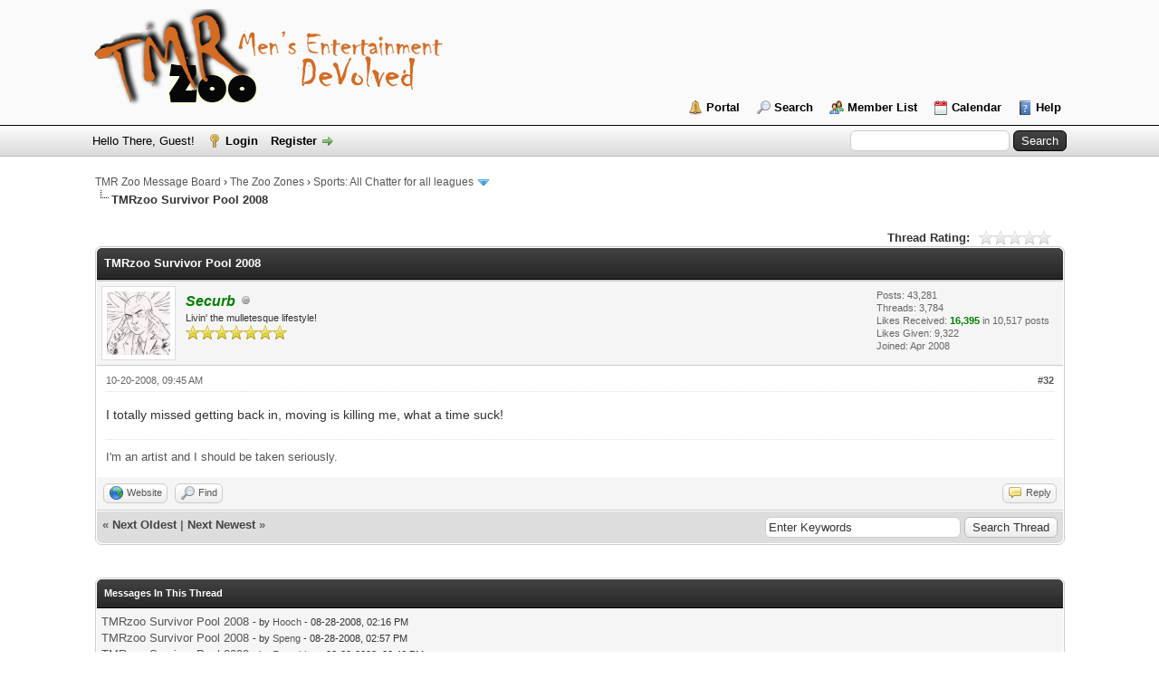

--- FILE ---
content_type: text/html; charset=UTF-8
request_url: http://www.tmrzoo.com/boards/showthread.php?tid=1057&pid=6111&mode=threaded
body_size: 9610
content:
<!DOCTYPE html PUBLIC "-//W3C//DTD XHTML 1.0 Transitional//EN" "http://www.w3.org/TR/xhtml1/DTD/xhtml1-transitional.dtd">
<html xml:lang="en" lang="en" xmlns="http://www.w3.org/1999/xhtml">
<head>
<title>TMRzoo Survivor Pool 2008</title>

<link rel="alternate" type="application/rss+xml" title="Latest Threads (RSS 2.0)" href="http://www.tmrzoo.com/boards/syndication.php" />
<link rel="alternate" type="application/atom+xml" title="Latest Threads (Atom 1.0)" href="http://www.tmrzoo.com/boards/syndication.php?type=atom1.0" />
<meta http-equiv="Content-Type" content="text/html; charset=UTF-8" />
<meta http-equiv="Content-Script-Type" content="text/javascript" />
<script type="text/javascript" src="http://www.tmrzoo.com/boards/jscripts/jquery.js?ver=1823"></script>
<script type="text/javascript" src="http://www.tmrzoo.com/boards/jscripts/jquery.plugins.min.js?ver=1821"></script>
<script type="text/javascript" src="http://www.tmrzoo.com/boards/jscripts/general.js?ver=1827"></script>

<link type="text/css" rel="stylesheet" href="http://www.tmrzoo.com/boards/cache/themes/theme1/global.css?t=1654779799" />
<link type="text/css" rel="stylesheet" href="http://www.tmrzoo.com/boards/cache/themes/theme1/star_ratings.css?t=1654779799" />
<link type="text/css" rel="stylesheet" href="http://www.tmrzoo.com/boards/cache/themes/theme1/showthread.css?t=1654779799" />
<link type="text/css" rel="stylesheet" href="http://www.tmrzoo.com/boards/cache/themes/theme1/css3.css?t=1654779799" />
<link type="text/css" rel="stylesheet" href="http://www.tmrzoo.com/boards/css.php?stylesheet%5B0%5D=32&stylesheet%5B1%5D=60" />

<script type="text/javascript">
<!--
	lang.unknown_error = "An unknown error has occurred.";
	lang.confirm_title = "Please Confirm";
	lang.expcol_collapse = "[-]";
	lang.expcol_expand = "[+]";
	lang.select2_match = "One result is available, press enter to select it.";
	lang.select2_matches = "{1} results are available, use up and down arrow keys to navigate.";
	lang.select2_nomatches = "No matches found";
	lang.select2_inputtooshort_single = "Please enter one or more character";
	lang.select2_inputtooshort_plural = "Please enter {1} or more characters";
	lang.select2_inputtoolong_single = "Please delete one character";
	lang.select2_inputtoolong_plural = "Please delete {1} characters";
	lang.select2_selectiontoobig_single = "You can only select one item";
	lang.select2_selectiontoobig_plural = "You can only select {1} items";
	lang.select2_loadmore = "Loading more results&hellip;";
	lang.select2_searching = "Searching&hellip;";

	var templates = {
		modal: '<div class=\"modal\">\
	<div style=\"overflow-y: auto; max-height: 400px;\">\
		<table border=\"0\" cellspacing=\"0\" cellpadding=\"5\" class=\"tborder\">\
			<tr>\
				<td class=\"thead\"><strong>__title__</strong></td>\
			</tr>\
			<tr>\
				<td class=\"trow1\">__message__</td>\
			</tr>\
			<tr>\
				<td class=\"tfoot\">\
					<div style=\"text-align: center\" class=\"modal_buttons\">__buttons__</div>\
				</td>\
			</tr>\
		</table>\
	</div>\
</div>',
		modal_button: '<input type=\"submit\" class=\"button\" value=\"__title__\"/>&nbsp;'
	};

	var cookieDomain = ".tmrzoo.com";
	var cookiePath = "/boards/";
	var cookiePrefix = "";
	var cookieSecureFlag = "0";
	var deleteevent_confirm = "Are you sure you want to delete this event?";
	var removeattach_confirm = "Are you sure you want to remove the selected attachment from this post?";
	var loading_text = 'Loading. <br />Please Wait&hellip;';
	var saving_changes = 'Saving changes&hellip;';
	var use_xmlhttprequest = "1";
	var my_post_key = "3ed694c446993e8c7018132c3188fa08";
	var rootpath = "http://www.tmrzoo.com/boards";
	var imagepath = "http://www.tmrzoo.com/boards/images";
  	var yes_confirm = "Yes";
	var no_confirm = "No";
	var MyBBEditor = null;
	var spinner_image = "http://www.tmrzoo.com/boards/images/spinner.gif";
	var spinner = "<img src='" + spinner_image +"' alt='' />";
	var modal_zindex = 9999;
// -->
</script>

<script type="text/javascript">
<!--
	var quickdelete_confirm = "Are you sure you want to delete this post?";
	var quickrestore_confirm = "Are you sure you want to restore this post?";
	var allowEditReason = "1";
	lang.save_changes = "Save Changes";
	lang.cancel_edit = "Cancel Edit";
	lang.quick_edit_update_error = "There was an error editing your reply:";
	lang.quick_reply_post_error = "There was an error posting your reply:";
	lang.quick_delete_error = "There was an error deleting your reply:";
	lang.quick_delete_success = "The post was deleted successfully.";
	lang.quick_delete_thread_success = "The thread was deleted successfully.";
	lang.quick_restore_error = "There was an error restoring your reply:";
	lang.quick_restore_success = "The post was restored successfully.";
	lang.editreason = "Edit Reason";
// -->
</script>
<!-- jeditable (jquery) -->
<script type="text/javascript" src="http://www.tmrzoo.com/boards/jscripts/report.js?ver=1804"></script>
<script src="http://www.tmrzoo.com/boards/jscripts/jeditable/jeditable.min.js"></script>
<script type="text/javascript" src="http://www.tmrzoo.com/boards/jscripts/thread.js?ver=1804"></script>
<script type="text/javascript" src="http://www.tmrzoo.com/boards/jscripts/thankyoulike.js"></script>
<script type="text/javascript">
<!--
	var tylEnabled = "1";
	var tylCollapsible = "1";
	var tylUser = "0";
-->
</script>
<script type="text/javascript" src="http://www.tmrzoo.com/boards/jscripts/thankyoulike.min.js?ver=30309"></script>
<script type="text/javascript">
<!--
	var tylEnabled = "1";
	var tylDisplayGrowl = "1";
	var tylCollapsible = "1";
	var tylCollDefault = "open";
	var tylUser = "0";
	var tylSend = "Added Like to this post";
	var tylRemove = "Removed Like from this post";
// -->
</script>
</head>
<body>
	
<div id="container">
		<a name="top" id="top"></a>
		<div id="header">
			<div id="logo">
				<div class="wrapper">
					<a href="http://www.tmrzoo.com"><img src="http://www.tmrzoo.com/boards/images/TMR-logo-2.png" alt="TMR Zoo Message Board" title="TMR Zoo Message Board" /></a>
					<ul class="menu top_links">
						
<li><a href="http://www.tmrzoo.com/boards/portal.php" class="portal">Portal</a></li>

						
<li><a href="http://www.tmrzoo.com/boards/search.php" class="search">Search</a></li>

						
<li><a href="http://www.tmrzoo.com/boards/memberlist.php" class="memberlist">Member List</a></li>

						
<li><a href="http://www.tmrzoo.com/boards/calendar.php" class="calendar">Calendar</a></li>

						<li><a href="http://www.tmrzoo.com/boards/misc.php?action=help" class="help">Help</a></li>
					</ul>
				</div>
			</div>
			<div id="panel">
				<div class="upper">
					<div class="wrapper">
						
						<form action="http://www.tmrzoo.com/boards/search.php">
						<fieldset id="search">
							<input name="keywords" type="text" class="textbox" />
							<input value="Search" type="submit" class="button" />
							<input type="hidden" name="action" value="do_search" />
							<input type="hidden" name="postthread" value="1" />
						</fieldset>
						</form>

						
						<!-- Continuation of div(class="upper") as opened in the header template -->
						<span class="welcome">Hello There, Guest! <a href="http://www.tmrzoo.com/boards/member.php?action=login" onclick="$('#quick_login').modal({ fadeDuration: 250, keepelement: true, zIndex: (typeof modal_zindex !== 'undefined' ? modal_zindex : 9999) }); return false;" class="login">Login</a> <a href="http://www.tmrzoo.com/boards/member.php?action=register" class="register">Register</a></span>
					</div>
				</div>
				<div class="modal" id="quick_login" style="display: none;">
					<form method="post" action="http://www.tmrzoo.com/boards/member.php">
						<input name="action" type="hidden" value="do_login" />
						<input name="url" type="hidden" value="" />
						<input name="quick_login" type="hidden" value="1" />
						<input name="my_post_key" type="hidden" value="3ed694c446993e8c7018132c3188fa08" />
						<table width="100%" cellspacing="0" cellpadding="5" border="0" class="tborder">
							<tr>
								<td class="thead" colspan="2"><strong>Login</strong></td>
							</tr>
							
<tr>
	<td class="trow1" width="25%"><strong>Username:</strong></td>
	<td class="trow1"><input name="quick_username" id="quick_login_username" type="text" value="" class="textbox initial_focus" /></td>
</tr>
<tr>
	<td class="trow2"><strong>Password:</strong></td>
	<td class="trow2">
		<input name="quick_password" id="quick_login_password" type="password" value="" class="textbox" /><br />
		<a href="http://www.tmrzoo.com/boards/member.php?action=lostpw" class="lost_password">Lost Password?</a>
	</td>
</tr>
<tr>
	<td class="trow1">&nbsp;</td>
	<td class="trow1 remember_me">
		<input name="quick_remember" id="quick_login_remember" type="checkbox" value="yes" class="checkbox" checked="checked" />
		<label for="quick_login_remember">Remember me</label>
	</td>
</tr>
<tr>
	<td class="trow2" colspan="2">
		<div align="center"><input name="submit" type="submit" class="button" value="Login" /></div>
	</td>
</tr>

						</table>
					</form>
				</div>
				<script type="text/javascript">
					$("#quick_login input[name='url']").val($(location).attr('href'));
				</script>

					<!-- </div> in header_welcomeblock_member and header_welcomeblock_guest -->
				<!-- </div> in header_welcomeblock_member and header_welcomeblock_guest -->
			</div>
		</div>
		<div id="content">
			<div class="wrapper">
				
				
				
				
				
				
				

<div class="navigation">

<a href="http://www.tmrzoo.com/boards/index.php">TMR Zoo Message Board</a>
&rsaquo;


<a href="forumdisplay.php?fid=31">The Zoo Zones</a>
&rsaquo;


<a href="forumdisplay.php?fid=37&amp;page=11">Sports: All Chatter for all leagues</a>
 <img src="http://www.tmrzoo.com/boards/images/arrow_down.png" alt="v" title="" class="pagination_breadcrumb_link" id="breadcrumb_multipage" />
<div id="breadcrumb_multipage_popup" class="pagination pagination_breadcrumb" style="display: none;">

<a href="forumdisplay.php?fid=37&amp;page=10" class="pagination_previous">&laquo; Previous</a>

<a href="forumdisplay.php?fid=37" class="pagination_first">1</a>  &hellip;

<a href="forumdisplay.php?fid=37&amp;page=9" class="pagination_page">9</a>

<a href="forumdisplay.php?fid=37&amp;page=10" class="pagination_page">10</a>

 <a href="forumdisplay.php?fid=37&amp;page=11" class="pagination_current">11</a>

<a href="forumdisplay.php?fid=37&amp;page=12" class="pagination_page">12</a>

<a href="forumdisplay.php?fid=37&amp;page=13" class="pagination_page">13</a>

 <a href="forumdisplay.php?fid=37&amp;page=14" class="pagination_last">14</a>

<a href="forumdisplay.php?fid=37&amp;page=12" class="pagination_next">Next &raquo;</a>

</div>
<script type="text/javascript">
// <!--
	if(use_xmlhttprequest == "1")
	{
		$("#breadcrumb_multipage").popupMenu();
	}
// -->
</script>



<br /><img src="http://www.tmrzoo.com/boards/images/nav_bit.png" alt="" />

<span class="active">TMRzoo Survivor Pool 2008</span>

</div>

				<br />

	
	
	<div class="float_left">
		
	</div>
	<div class="float_right">
		
	</div>
	
<div style="margin-top: 6px; padding-right: 10px;" class="float_right">
		<script type="text/javascript">
		<!--
			lang.ratings_update_error = "There was an error updating the rating.";
		// -->
		</script>
		<script type="text/javascript" src="http://www.tmrzoo.com/boards/jscripts/rating.js?ver=1821"></script>
		<div class="inline_rating">
			<strong class="float_left" style="padding-right: 10px;">Thread Rating:</strong>
			<ul class="star_rating star_rating_notrated" id="rating_thread_1057">
				<li style="width: 0%" class="current_rating" id="current_rating_1057">0 Vote(s) - 0 Average</li>
				<li><a class="one_star" title="1 star out of 5" href="./ratethread.php?tid=1057&amp;rating=1&amp;my_post_key=3ed694c446993e8c7018132c3188fa08">1</a></li>
				<li><a class="two_stars" title="2 stars out of 5" href="./ratethread.php?tid=1057&amp;rating=2&amp;my_post_key=3ed694c446993e8c7018132c3188fa08">2</a></li>
				<li><a class="three_stars" title="3 stars out of 5" href="./ratethread.php?tid=1057&amp;rating=3&amp;my_post_key=3ed694c446993e8c7018132c3188fa08">3</a></li>
				<li><a class="four_stars" title="4 stars out of 5" href="./ratethread.php?tid=1057&amp;rating=4&amp;my_post_key=3ed694c446993e8c7018132c3188fa08">4</a></li>
				<li><a class="five_stars" title="5 stars out of 5" href="./ratethread.php?tid=1057&amp;rating=5&amp;my_post_key=3ed694c446993e8c7018132c3188fa08">5</a></li>
			</ul>
		</div>
</div>

	<table border="0" cellspacing="0" cellpadding="5" class="tborder tfixed clear">
		<tr>
			<td class="thead">
				<div class="float_right">
					<span class="smalltext"><strong><a href="javascript:;" id="thread_modes"></a></strong></span>
				</div>
				<div>
					<strong>TMRzoo Survivor Pool 2008</strong>
				</div>
			</td>
		</tr>
<tr><td id="posts_container">
	<div id="posts">
		

<a name="pid6111" id="pid6111"></a>
<div class="post " style="" id="post_6111">
<div class="post_author">
	
<div class="author_avatar"><a href="member.php?action=profile&amp;uid=7"><img src="http://www.tmrzoo.com/boards/uploads/avatars/avatar_7.jpg?dateline=1654780225" alt="" width="70" height="70" /></a></div>

	<div class="author_information">
			<strong><span class="largetext"><a href="http://www.tmrzoo.com/boards/member.php?action=profile&amp;uid=7"><span style="color: green;"><strong><em>Securb</em></strong></span></a></span></strong> 
<img src="http://www.tmrzoo.com/boards/images/buddy_offline.png" title="Offline" alt="Offline" class="buddy_status" />
<br />
			<span class="smalltext">
				Livin' the mulletesque lifestyle!<br />
				<img src="images/star.png" border="0" alt="*" /><img src="images/star.png" border="0" alt="*" /><img src="images/star.png" border="0" alt="*" /><img src="images/star.png" border="0" alt="*" /><img src="images/star.png" border="0" alt="*" /><img src="images/star.png" border="0" alt="*" /><img src="images/star.png" border="0" alt="*" /><br />
				
			</span>
	</div>
	<div class="author_statistics">
		

	Posts: 43,281<br />
	Threads: 3,784<br />
	Likes Received: <span class="tyl_rcvdlikesrange_1">16,395</span> in 10,517 posts
<br />
Likes Given: 9,322<br />
	Joined: Apr 2008
	

	</div>
</div>
<div class="post_content">
	<div class="post_head">
		
<div class="float_right" style="vertical-align: top">
<strong><a href="showthread.php?tid=1057&amp;pid=6111#pid6111" title="TMRzoo Survivor Pool 2008">#32</a></strong>

</div>

		
		<span class="post_date">10-20-2008, 09:45 AM <span class="post_edit" id="edited_by_6111"></span></span>
		
	</div>
	<div class="post_body scaleimages" id="pid_6111">
		I totally missed getting back in, moving is killing me, what a time suck!
	</div>
	
	
<div class="signature scaleimages">
<a href="https://twitter.com/Securb" target="_blank" rel="noopener" class="mycode_url">I'm an artist and I should be taken seriously.</a>
</div>

	<div class="post_meta" id="post_meta_6111">
		
	</div>
</div>
<div style="display: none;" id="tyl_6111">
<div class="post_controls tyllist ">
	
	<span id="tyl_title_6111" style=""></span><span id="tyl_title_collapsed_6111" style=""></span><br />
	<span id="tyl_data_6111" style="">&nbsp;&nbsp; </span>
</div>
</div>
<div class="post_controls">
	<div class="postbit_buttons author_buttons float_left">
		
<a href="http://www.tmrzoo.com" target="_blank" rel="noopener" title="Visit this user's website" class="postbit_website"><span>Website</span></a>

<a href="search.php?action=finduser&amp;uid=7" title="Find all posts by this user" class="postbit_find"><span>Find</span></a>

	</div>
	<div class="postbit_buttons post_management_buttons float_right">
		
<a href="newreply.php?tid=1057&amp;replyto=6111" title="Quote this message in a reply" class="postbit_quote postbit_mirage"><span>Reply</span></a>

	</div>
</div>
</div>

	</div>
</td></tr>
		<tr>
			<td class="tfoot">
				
	<div class="float_right">
		<form action="search.php" method="post">
			<input type="hidden" name="action" value="thread" />
			<input type="hidden" name="tid" value="1057" />
			<input type="text" name="keywords" value="Enter Keywords" onfocus="if(this.value == 'Enter Keywords') { this.value = ''; }" onblur="if(this.value=='') { this.value='Enter Keywords'; }" class="textbox" size="25" />
			<input type="submit" class="button" value="Search Thread" />
		</form>
	</div>

				<div>
					<strong>&laquo; <a href="showthread.php?tid=1057&amp;action=nextoldest">Next Oldest</a> | <a href="showthread.php?tid=1057&amp;action=nextnewest">Next Newest</a> &raquo;</strong>
				</div>
			</td>
		</tr>
	</table>
	<div class="float_left">
		
	</div>
	<div style="padding-top: 4px;" class="float_right">
		
	</div>
	<br class="clear" />
	
	
<br />
<table border="0" cellspacing="0" cellpadding="5" class="tborder">
<tr>
<td class="thead"><span class="smalltext"><strong>Messages In This Thread</strong></span></td>
</tr>
<tr>
<td class="trow1">
<div style="margin-left: 0px;"><a href="showthread.php?tid=1057&amp;pid=3975&amp;mode=threaded">TMRzoo Survivor Pool 2008</a> <span class="smalltext">- by <a href="http://www.tmrzoo.com/boards/member.php?action=profile&amp;uid=4">Hooch</a> - 08-28-2008, 02:16 PM</span></div>

<div style="margin-left: 0px;"><a href="showthread.php?tid=1057&amp;pid=3976&amp;mode=threaded">TMRzoo Survivor Pool 2008</a> <span class="smalltext">- by <a href="http://www.tmrzoo.com/boards/member.php?action=profile&amp;uid=6">Speng</a> - 08-28-2008, 02:57 PM</span></div>

<div style="margin-left: 0px;"><a href="showthread.php?tid=1057&amp;pid=3977&amp;mode=threaded">TMRzoo Survivor Pool 2008</a> <span class="smalltext">- by <a href="http://www.tmrzoo.com/boards/member.php?action=profile&amp;uid=9">Franchise</a> - 08-28-2008, 03:46 PM</span></div>

<div style="margin-left: 0px;"><a href="showthread.php?tid=1057&amp;pid=3984&amp;mode=threaded">TMRzoo Survivor Pool 2008</a> <span class="smalltext">- by <a href="http://www.tmrzoo.com/boards/member.php?action=profile&amp;uid=8">Gator</a> - 08-28-2008, 06:00 PM</span></div>

<div style="margin-left: 0px;"><a href="showthread.php?tid=1057&amp;pid=4015&amp;mode=threaded">TMRzoo Survivor Pool 2008</a> <span class="smalltext">- by <a href="http://www.tmrzoo.com/boards/member.php?action=profile&amp;uid=26">NYs FURY</a> - 08-31-2008, 01:56 PM</span></div>

<div style="margin-left: 0px;"><a href="showthread.php?tid=1057&amp;pid=4024&amp;mode=threaded">TMRzoo Survivor Pool 2008</a> <span class="smalltext">- by <a href="http://www.tmrzoo.com/boards/member.php?action=profile&amp;uid=7">Securb</a> - 08-31-2008, 06:02 PM</span></div>

<div style="margin-left: 0px;"><a href="showthread.php?tid=1057&amp;pid=4049&amp;mode=threaded">TMRzoo Survivor Pool 2008</a> <span class="smalltext">- by <a href="http://www.tmrzoo.com/boards/member.php?action=profile&amp;uid=4">Hooch</a> - 09-01-2008, 03:09 PM</span></div>

<div style="margin-left: 0px;"><a href="showthread.php?tid=1057&amp;pid=4050&amp;mode=threaded">TMRzoo Survivor Pool 2008</a> <span class="smalltext">- by <a href="http://www.tmrzoo.com/boards/member.php?action=profile&amp;uid=7">Securb</a> - 09-01-2008, 05:01 PM</span></div>

<div style="margin-left: 0px;"><a href="showthread.php?tid=1057&amp;pid=4053&amp;mode=threaded">TMRzoo Survivor Pool 2008</a> <span class="smalltext">- by <a href="http://www.tmrzoo.com/boards/member.php?action=profile&amp;uid=16">bdog1221</a> - 09-01-2008, 06:08 PM</span></div>

<div style="margin-left: 0px;"><a href="showthread.php?tid=1057&amp;pid=4055&amp;mode=threaded">TMRzoo Survivor Pool 2008</a> <span class="smalltext">- by <a href="http://www.tmrzoo.com/boards/member.php?action=profile&amp;uid=43">Orangestng</a> - 09-01-2008, 06:29 PM</span></div>

<div style="margin-left: 0px;"><a href="showthread.php?tid=1057&amp;pid=4059&amp;mode=threaded">TMRzoo Survivor Pool 2008</a> <span class="smalltext">- by <a href="http://www.tmrzoo.com/boards/member.php?action=profile&amp;uid=6">Speng</a> - 09-01-2008, 07:14 PM</span></div>

<div style="margin-left: 0px;"><a href="showthread.php?tid=1057&amp;pid=4157&amp;mode=threaded">TMRzoo Survivor Pool 2008</a> <span class="smalltext">- by <a href="http://www.tmrzoo.com/boards/member.php?action=profile&amp;uid=4">Hooch</a> - 09-03-2008, 09:58 AM</span></div>

<div style="margin-left: 0px;"><a href="showthread.php?tid=1057&amp;pid=4258&amp;mode=threaded">TMRzoo Survivor Pool 2008</a> <span class="smalltext">- by <a href="http://www.tmrzoo.com/boards/member.php?action=profile&amp;uid=30">EaglesSuck</a> - 09-04-2008, 04:24 PM</span></div>

<div style="margin-left: 0px;"><a href="showthread.php?tid=1057&amp;pid=4358&amp;mode=threaded">TMRzoo Survivor Pool 2008</a> <span class="smalltext">- by <a href="http://www.tmrzoo.com/boards/member.php?action=profile&amp;uid=16">bdog1221</a> - 09-07-2008, 08:26 PM</span></div>

<div style="margin-left: 0px;"><a href="showthread.php?tid=1057&amp;pid=4379&amp;mode=threaded">TMRzoo Survivor Pool 2008</a> <span class="smalltext">- by <a href="http://www.tmrzoo.com/boards/member.php?action=profile&amp;uid=26">NYs FURY</a> - 09-08-2008, 12:45 PM</span></div>

<div style="margin-left: 0px;"><a href="showthread.php?tid=1057&amp;pid=4442&amp;mode=threaded">TMRzoo Survivor Pool 2008</a> <span class="smalltext">- by <a href="http://www.tmrzoo.com/boards/member.php?action=profile&amp;uid=54">bobbyt2</a> - 09-09-2008, 03:56 PM</span></div>

<div style="margin-left: 0px;"><a href="showthread.php?tid=1057&amp;pid=4443&amp;mode=threaded">TMRzoo Survivor Pool 2008</a> <span class="smalltext">- by <a href="http://www.tmrzoo.com/boards/member.php?action=profile&amp;uid=4">Hooch</a> - 09-09-2008, 04:05 PM</span></div>

<div style="margin-left: 0px;"><a href="showthread.php?tid=1057&amp;pid=4446&amp;mode=threaded">TMRzoo Survivor Pool 2008</a> <span class="smalltext">- by <a href="http://www.tmrzoo.com/boards/member.php?action=profile&amp;uid=54">bobbyt2</a> - 09-09-2008, 04:15 PM</span></div>

<div style="margin-left: 0px;"><a href="showthread.php?tid=1057&amp;pid=4831&amp;mode=threaded">TMRzoo Survivor Pool 2008</a> <span class="smalltext">- by <a href="http://www.tmrzoo.com/boards/member.php?action=profile&amp;uid=54">bobbyt2</a> - 09-17-2008, 01:15 PM</span></div>

<div style="margin-left: 0px;"><a href="showthread.php?tid=1057&amp;pid=4834&amp;mode=threaded">TMRzoo Survivor Pool 2008</a> <span class="smalltext">- by <a href="http://www.tmrzoo.com/boards/member.php?action=profile&amp;uid=7">Securb</a> - 09-17-2008, 01:37 PM</span></div>

<div style="margin-left: 0px;"><a href="showthread.php?tid=1057&amp;pid=4836&amp;mode=threaded">TMRzoo Survivor Pool 2008</a> <span class="smalltext">- by <a href="http://www.tmrzoo.com/boards/member.php?action=profile&amp;uid=30">EaglesSuck</a> - 09-17-2008, 03:21 PM</span></div>

<div style="margin-left: 0px;"><a href="showthread.php?tid=1057&amp;pid=5052&amp;mode=threaded">TMRzoo Survivor Pool 2008</a> <span class="smalltext">- by <a href="http://www.tmrzoo.com/boards/member.php?action=profile&amp;uid=54">bobbyt2</a> - 09-23-2008, 08:44 AM</span></div>

<div style="margin-left: 0px;"><a href="showthread.php?tid=1057&amp;pid=5058&amp;mode=threaded">TMRzoo Survivor Pool 2008</a> <span class="smalltext">- by <a href="http://www.tmrzoo.com/boards/member.php?action=profile&amp;uid=30">EaglesSuck</a> - 09-23-2008, 10:19 AM</span></div>

<div style="margin-left: 0px;"><a href="showthread.php?tid=1057&amp;pid=5274&amp;mode=threaded">TMRzoo Survivor Pool 2008</a> <span class="smalltext">- by <a href="http://www.tmrzoo.com/boards/member.php?action=profile&amp;uid=4">Hooch</a> - 09-29-2008, 07:38 AM</span></div>

<div style="margin-left: 0px;"><a href="showthread.php?tid=1057&amp;pid=5275&amp;mode=threaded">TMRzoo Survivor Pool 2008</a> <span class="smalltext">- by <a href="http://www.tmrzoo.com/boards/member.php?action=profile&amp;uid=13">homer</a> - 09-29-2008, 08:48 AM</span></div>

<div style="margin-left: 0px;"><a href="showthread.php?tid=1057&amp;pid=5276&amp;mode=threaded">TMRzoo Survivor Pool 2008</a> <span class="smalltext">- by <a href="http://www.tmrzoo.com/boards/member.php?action=profile&amp;uid=7">Securb</a> - 09-29-2008, 08:51 AM</span></div>

<div style="margin-left: 0px;"><a href="showthread.php?tid=1057&amp;pid=5282&amp;mode=threaded">TMRzoo Survivor Pool 2008</a> <span class="smalltext">- by <a href="http://www.tmrzoo.com/boards/member.php?action=profile&amp;uid=30">EaglesSuck</a> - 09-29-2008, 10:18 AM</span></div>

<div style="margin-left: 0px;"><a href="showthread.php?tid=1057&amp;pid=5708&amp;mode=threaded">TMRzoo Survivor Pool 2008</a> <span class="smalltext">- by <a href="http://www.tmrzoo.com/boards/member.php?action=profile&amp;uid=4">Hooch</a> - 10-13-2008, 03:38 PM</span></div>

<div style="margin-left: 0px;"><a href="showthread.php?tid=1057&amp;pid=5712&amp;mode=threaded">TMRzoo Survivor Pool 2008</a> <span class="smalltext">- by <a href="http://www.tmrzoo.com/boards/member.php?action=profile&amp;uid=54">bobbyt2</a> - 10-13-2008, 07:06 PM</span></div>

<div style="margin-left: 0px;"><a href="showthread.php?tid=1057&amp;pid=5724&amp;mode=threaded">TMRzoo Survivor Pool 2008</a> <span class="smalltext">- by <a href="http://www.tmrzoo.com/boards/member.php?action=profile&amp;uid=30">EaglesSuck</a> - 10-13-2008, 11:26 PM</span></div>

<div style="margin-left: 0px;"><a href="showthread.php?tid=1057&amp;pid=6108&amp;mode=threaded">TMRzoo Survivor Pool 2008</a> <span class="smalltext">- by <a href="http://www.tmrzoo.com/boards/member.php?action=profile&amp;uid=4">Hooch</a> - 10-20-2008, 09:07 AM</span></div>

<div style="margin-left: 0px;"><strong>TMRzoo Survivor Pool 2008</strong> <span class="smalltext">- by <a href="http://www.tmrzoo.com/boards/member.php?action=profile&amp;uid=7">Securb</a> - 10-20-2008, 09:45 AM</span></div>

<div style="margin-left: 0px;"><a href="showthread.php?tid=1057&amp;pid=6114&amp;mode=threaded">TMRzoo Survivor Pool 2008</a> <span class="smalltext">- by <a href="http://www.tmrzoo.com/boards/member.php?action=profile&amp;uid=6">Speng</a> - 10-20-2008, 10:27 AM</span></div>

<div style="margin-left: 0px;"><a href="showthread.php?tid=1057&amp;pid=6239&amp;mode=threaded">TMRzoo Survivor Pool 2008</a> <span class="smalltext">- by <a href="http://www.tmrzoo.com/boards/member.php?action=profile&amp;uid=54">bobbyt2</a> - 10-22-2008, 11:21 PM</span></div>

<div style="margin-left: 0px;"><a href="showthread.php?tid=1057&amp;pid=6242&amp;mode=threaded">TMRzoo Survivor Pool 2008</a> <span class="smalltext">- by <a href="http://www.tmrzoo.com/boards/member.php?action=profile&amp;uid=7">Securb</a> - 10-23-2008, 06:40 AM</span></div>

<div style="margin-left: 0px;"><a href="showthread.php?tid=1057&amp;pid=6514&amp;mode=threaded">TMRzoo Survivor Pool 2008</a> <span class="smalltext">- by <a href="http://www.tmrzoo.com/boards/member.php?action=profile&amp;uid=4">Hooch</a> - 11-05-2008, 04:18 PM</span></div>

<div style="margin-left: 0px;"><a href="showthread.php?tid=1057&amp;pid=6781&amp;mode=threaded">TMRzoo Survivor Pool 2008</a> <span class="smalltext">- by <a href="http://www.tmrzoo.com/boards/member.php?action=profile&amp;uid=54">bobbyt2</a> - 11-17-2008, 12:18 PM</span></div>

<div style="margin-left: 0px;"><a href="showthread.php?tid=1057&amp;pid=6784&amp;mode=threaded">TMRzoo Survivor Pool 2008</a> <span class="smalltext">- by <a href="http://www.tmrzoo.com/boards/member.php?action=profile&amp;uid=4">Hooch</a> - 11-17-2008, 12:47 PM</span></div>

<div style="margin-left: 0px;"><a href="showthread.php?tid=1057&amp;pid=6785&amp;mode=threaded">TMRzoo Survivor Pool 2008</a> <span class="smalltext">- by <a href="http://www.tmrzoo.com/boards/member.php?action=profile&amp;uid=6">Speng</a> - 11-17-2008, 12:52 PM</span></div>

<div style="margin-left: 0px;"><a href="showthread.php?tid=1057&amp;pid=6790&amp;mode=threaded">TMRzoo Survivor Pool 2008</a> <span class="smalltext">- by <a href="http://www.tmrzoo.com/boards/member.php?action=profile&amp;uid=4">Hooch</a> - 11-17-2008, 01:12 PM</span></div>

<div style="margin-left: 0px;"><a href="showthread.php?tid=1057&amp;pid=6929&amp;mode=threaded">TMRzoo Survivor Pool 2008</a> <span class="smalltext">- by <a href="http://www.tmrzoo.com/boards/member.php?action=profile&amp;uid=6">Speng</a> - 11-19-2008, 11:04 AM</span></div>

<div style="margin-left: 0px;"><a href="showthread.php?tid=1057&amp;pid=6934&amp;mode=threaded">TMRzoo Survivor Pool 2008</a> <span class="smalltext">- by <a href="http://www.tmrzoo.com/boards/member.php?action=profile&amp;uid=4">Hooch</a> - 11-19-2008, 11:21 AM</span></div>

<div style="margin-left: 0px;"><a href="showthread.php?tid=1057&amp;pid=7044&amp;mode=threaded">TMRzoo Survivor Pool 2008</a> <span class="smalltext">- by <a href="http://www.tmrzoo.com/boards/member.php?action=profile&amp;uid=6">Speng</a> - 11-22-2008, 01:07 PM</span></div>

<div style="margin-left: 0px;"><a href="showthread.php?tid=1057&amp;pid=7062&amp;mode=threaded">TMRzoo Survivor Pool 2008</a> <span class="smalltext">- by <a href="http://www.tmrzoo.com/boards/member.php?action=profile&amp;uid=6">Speng</a> - 11-23-2008, 09:16 PM</span></div>

<div style="margin-left: 0px;"><a href="showthread.php?tid=1057&amp;pid=7107&amp;mode=threaded">TMRzoo Survivor Pool 2008</a> <span class="smalltext">- by <a href="http://www.tmrzoo.com/boards/member.php?action=profile&amp;uid=4">Hooch</a> - 11-25-2008, 05:16 PM</span></div>

<div style="margin-left: 0px;"><a href="showthread.php?tid=1057&amp;pid=7108&amp;mode=threaded">TMRzoo Survivor Pool 2008</a> <span class="smalltext">- by <a href="http://www.tmrzoo.com/boards/member.php?action=profile&amp;uid=16">bdog1221</a> - 11-25-2008, 05:52 PM</span></div>

<div style="margin-left: 0px;"><a href="showthread.php?tid=1057&amp;pid=7110&amp;mode=threaded">TMRzoo Survivor Pool 2008</a> <span class="smalltext">- by <a href="http://www.tmrzoo.com/boards/member.php?action=profile&amp;uid=54">bobbyt2</a> - 11-25-2008, 07:01 PM</span></div>

<div style="margin-left: 0px;"><a href="showthread.php?tid=1057&amp;pid=7303&amp;mode=threaded">TMRzoo Survivor Pool 2008</a> <span class="smalltext">- by <a href="http://www.tmrzoo.com/boards/member.php?action=profile&amp;uid=54">bobbyt2</a> - 12-05-2008, 08:52 AM</span></div>

<div style="margin-left: 0px;"><a href="showthread.php?tid=1057&amp;pid=7304&amp;mode=threaded">TMRzoo Survivor Pool 2008</a> <span class="smalltext">- by <a href="http://www.tmrzoo.com/boards/member.php?action=profile&amp;uid=7">Securb</a> - 12-05-2008, 09:08 AM</span></div>

<div style="margin-left: 0px;"><a href="showthread.php?tid=1057&amp;pid=7306&amp;mode=threaded">TMRzoo Survivor Pool 2008</a> <span class="smalltext">- by <a href="http://www.tmrzoo.com/boards/member.php?action=profile&amp;uid=4">Hooch</a> - 12-05-2008, 09:12 AM</span></div>

<div style="margin-left: 0px;"><a href="showthread.php?tid=1057&amp;pid=7310&amp;mode=threaded">TMRzoo Survivor Pool 2008</a> <span class="smalltext">- by <a href="http://www.tmrzoo.com/boards/member.php?action=profile&amp;uid=54">bobbyt2</a> - 12-05-2008, 11:30 AM</span></div>

<div style="margin-left: 0px;"><a href="showthread.php?tid=1057&amp;pid=7363&amp;mode=threaded">TMRzoo Survivor Pool 2008</a> <span class="smalltext">- by <a href="http://www.tmrzoo.com/boards/member.php?action=profile&amp;uid=7">Securb</a> - 12-07-2008, 10:52 AM</span></div>

<div style="margin-left: 0px;"><a href="showthread.php?tid=1057&amp;pid=6646&amp;mode=threaded">TMRzoo Survivor Pool 2008</a> <span class="smalltext">- by <a href="http://www.tmrzoo.com/boards/member.php?action=profile&amp;uid=13">homer</a> - 12-08-2008, 08:30 AM</span></div>

<div style="margin-left: 0px;"><a href="showthread.php?tid=1057&amp;pid=5215&amp;mode=threaded">TMRzoo Survivor Pool 2008</a> <span class="smalltext">- by <a href="http://www.tmrzoo.com/boards/member.php?action=profile&amp;uid=54">bobbyt2</a> - 12-08-2008, 12:01 PM</span></div>
</td>
</tr>
</table>

	
<br />
<table border="0" cellspacing="0" cellpadding="5" class="tborder">
<tr>
<td class="thead" align="center" colspan="6"><strong>Possibly Related Threads&hellip;</strong></td>
</tr>
<tr>
<td class="tcat" align="center" colspan="2"><span class="smalltext"><strong>Thread</strong></span></td>
<td class="tcat" align="center"><span class="smalltext"><strong>Author</strong></span></td>
<td class="tcat" align="center"><span class="smalltext"><strong>Replies</strong></span></td>
<td class="tcat" align="center"><span class="smalltext"><strong>Views</strong></span></td>
<td class="tcat" align="center"><span class="smalltext"><strong>Last Post</strong></span></td>
</tr>

<tr>
	<td align="center" class="trow1" width="2%">&nbsp;</td>
	<td class="trow1"><a href="showthread.php?tid=743">TMRzoo Fantasy Football 2016</a></td>
	<td align="center" class="trow1"><a href="http://www.tmrzoo.com/boards/member.php?action=profile&amp;uid=4">Hooch</a></td>
	<td align="center" class="trow1"><a href="http://www.tmrzoo.com/boards/misc.php?action=whoposted&tid=743" onclick="MyBB.whoPosted(743); return false;">419</a></td>
	<td align="center" class="trow1">555,311</td>
	<td class="trow1" style="white-space: nowrap">
		<span class="smalltext">08-19-2018, 07:38 AM<br />
		<a href="showthread.php?tid=743&amp;action=lastpost">Last Post</a>: <a href="http://www.tmrzoo.com/boards/member.php?action=profile&amp;uid=3354">Van</a></span>
	</td>
	</tr>

<tr>
	<td align="center" class="trow2" width="2%">&nbsp;</td>
	<td class="trow2"><a href="showthread.php?tid=6339">NFL Survival of the Fittest/Suicide Pool 2016 Edition</a></td>
	<td align="center" class="trow2"><a href="http://www.tmrzoo.com/boards/member.php?action=profile&amp;uid=6">Speng</a></td>
	<td align="center" class="trow2"><a href="http://www.tmrzoo.com/boards/misc.php?action=whoposted&tid=6339" onclick="MyBB.whoPosted(6339); return false;">46</a></td>
	<td align="center" class="trow2">76,944</td>
	<td class="trow2" style="white-space: nowrap">
		<span class="smalltext">10-31-2016, 05:20 PM<br />
		<a href="showthread.php?tid=6339&amp;action=lastpost">Last Post</a>: <a href="http://www.tmrzoo.com/boards/member.php?action=profile&amp;uid=7">Securb</a></span>
	</td>
	</tr>

<tr>
	<td align="center" class="trow1" width="2%">&nbsp;</td>
	<td class="trow1"><a href="showthread.php?tid=7759">March Madness Pool</a></td>
	<td align="center" class="trow1"><a href="http://www.tmrzoo.com/boards/member.php?action=profile&amp;uid=7">Securb</a></td>
	<td align="center" class="trow1"><a href="http://www.tmrzoo.com/boards/misc.php?action=whoposted&tid=7759" onclick="MyBB.whoPosted(7759); return false;">18</a></td>
	<td align="center" class="trow1">28,732</td>
	<td class="trow1" style="white-space: nowrap">
		<span class="smalltext">04-07-2015, 08:24 PM<br />
		<a href="showthread.php?tid=7759&amp;action=lastpost">Last Post</a>: <a href="http://www.tmrzoo.com/boards/member.php?action=profile&amp;uid=6">Speng</a></span>
	</td>
	</tr>

<tr>
	<td align="center" class="trow2" width="2%">&nbsp;</td>
	<td class="trow2"><a href="showthread.php?tid=5537">NFL Survival of the Fittest/Suicide Pool</a></td>
	<td align="center" class="trow2"><a href="http://www.tmrzoo.com/boards/member.php?action=profile&amp;uid=6">Speng</a></td>
	<td align="center" class="trow2"><a href="http://www.tmrzoo.com/boards/misc.php?action=whoposted&tid=5537" onclick="MyBB.whoPosted(5537); return false;">19</a></td>
	<td align="center" class="trow2">28,686</td>
	<td class="trow2" style="white-space: nowrap">
		<span class="smalltext">11-26-2013, 02:51 PM<br />
		<a href="showthread.php?tid=5537&amp;action=lastpost">Last Post</a>: <a href="http://www.tmrzoo.com/boards/member.php?action=profile&amp;uid=43">Orangestng</a></span>
	</td>
	</tr>

<tr>
	<td align="center" class="trow1" width="2%">&nbsp;</td>
	<td class="trow1"><a href="showthread.php?tid=3244">2010 TMRZOO NFL DRAFT</a></td>
	<td align="center" class="trow1"><a href="http://www.tmrzoo.com/boards/member.php?action=profile&amp;uid=8">Gator</a></td>
	<td align="center" class="trow1"><a href="http://www.tmrzoo.com/boards/misc.php?action=whoposted&tid=3244" onclick="MyBB.whoPosted(3244); return false;">13</a></td>
	<td align="center" class="trow1">21,349</td>
	<td class="trow1" style="white-space: nowrap">
		<span class="smalltext">04-26-2010, 08:03 AM<br />
		<a href="showthread.php?tid=3244&amp;action=lastpost">Last Post</a>: <a href="http://www.tmrzoo.com/boards/member.php?action=profile&amp;uid=4">Hooch</a></span>
	</td>
	</tr>

<tr>
	<td align="center" class="trow2" width="2%">&nbsp;</td>
	<td class="trow2"><a href="showthread.php?tid=3550">TMR March Madness Pool 2010</a></td>
	<td align="center" class="trow2"><a href="http://www.tmrzoo.com/boards/member.php?action=profile&amp;uid=4">Hooch</a></td>
	<td align="center" class="trow2"><a href="http://www.tmrzoo.com/boards/misc.php?action=whoposted&tid=3550" onclick="MyBB.whoPosted(3550); return false;">12</a></td>
	<td align="center" class="trow2">17,321</td>
	<td class="trow2" style="white-space: nowrap">
		<span class="smalltext">03-29-2010, 02:00 PM<br />
		<a href="showthread.php?tid=3550&amp;action=lastpost">Last Post</a>: <a href="http://www.tmrzoo.com/boards/member.php?action=profile&amp;uid=4">Hooch</a></span>
	</td>
	</tr>

<tr>
	<td align="center" class="trow1" width="2%">&nbsp;</td>
	<td class="trow1"><a href="showthread.php?tid=3214">TMRZoo BCS Bowl Games Preview, Part I</a></td>
	<td align="center" class="trow1"><a href="http://www.tmrzoo.com/boards/member.php?action=profile&amp;uid=8">Gator</a></td>
	<td align="center" class="trow1"><a href="http://www.tmrzoo.com/boards/misc.php?action=whoposted&tid=3214" onclick="MyBB.whoPosted(3214); return false;">1</a></td>
	<td align="center" class="trow1">3,652</td>
	<td class="trow1" style="white-space: nowrap">
		<span class="smalltext">01-01-2010, 12:11 PM<br />
		<a href="showthread.php?tid=3214&amp;action=lastpost">Last Post</a>: <a href="http://www.tmrzoo.com/boards/member.php?action=profile&amp;uid=8">Gator</a></span>
	</td>
	</tr>

<tr>
	<td align="center" class="trow2" width="2%">&nbsp;</td>
	<td class="trow2"><a href="showthread.php?tid=2432"> Fran Tarkenton Inducted Into The TMRZOO Jackass Hall Of Fame</a></td>
	<td align="center" class="trow2"><a href="http://www.tmrzoo.com/boards/member.php?action=profile&amp;uid=7">Securb</a></td>
	<td align="center" class="trow2"><a href="http://www.tmrzoo.com/boards/misc.php?action=whoposted&tid=2432" onclick="MyBB.whoPosted(2432); return false;">3</a></td>
	<td align="center" class="trow2">6,020</td>
	<td class="trow2" style="white-space: nowrap">
		<span class="smalltext">05-28-2009, 09:14 PM<br />
		<a href="showthread.php?tid=2432&amp;action=lastpost">Last Post</a>: <a href="http://www.tmrzoo.com/boards/member.php?action=profile&amp;uid=7">Securb</a></span>
	</td>
	</tr>

<tr>
	<td align="center" class="trow1" width="2%">&nbsp;</td>
	<td class="trow1"><a href="showthread.php?tid=1715">2008 TMR All-Asshole (working title) NFL Team</a></td>
	<td align="center" class="trow1"><a href="http://www.tmrzoo.com/boards/member.php?action=profile&amp;uid=4">Hooch</a></td>
	<td align="center" class="trow1"><a href="http://www.tmrzoo.com/boards/misc.php?action=whoposted&tid=1715" onclick="MyBB.whoPosted(1715); return false;">82</a></td>
	<td align="center" class="trow1">120,770</td>
	<td class="trow1" style="white-space: nowrap">
		<span class="smalltext">02-06-2009, 03:23 PM<br />
		<a href="showthread.php?tid=1715&amp;action=lastpost">Last Post</a>: <a href="http://www.tmrzoo.com/boards/member.php?action=profile&amp;uid=4">Hooch</a></span>
	</td>
	</tr>

<tr>
	<td align="center" class="trow2" width="2%">&nbsp;</td>
	<td class="trow2"><a href="showthread.php?tid=1691">2008 NFL Playoffs</a></td>
	<td align="center" class="trow2"><a href="http://www.tmrzoo.com/boards/member.php?action=profile&amp;uid=4">Hooch</a></td>
	<td align="center" class="trow2"><a href="http://www.tmrzoo.com/boards/misc.php?action=whoposted&tid=1691" onclick="MyBB.whoPosted(1691); return false;">51</a></td>
	<td align="center" class="trow2">76,816</td>
	<td class="trow2" style="white-space: nowrap">
		<span class="smalltext">02-04-2009, 02:27 PM<br />
		<a href="showthread.php?tid=1691&amp;action=lastpost">Last Post</a>: <a href="http://www.tmrzoo.com/boards/member.php?action=profile&amp;uid=7">Securb</a></span>
	</td>
	</tr>

</table>

	<br />
	<div class="float_left">
		<ul class="thread_tools">
			<li class="printable"><a href="printthread.php?tid=1057">View a Printable Version</a></li>
			
			<li class="subscription_add"><a href="usercp2.php?action=addsubscription&amp;tid=1057&amp;my_post_key=3ed694c446993e8c7018132c3188fa08">Subscribe to this thread</a></li>
			
		</ul>
	</div>

	<div class="float_right" style="text-align: right;">
		
		
<form action="forumdisplay.php" method="get">
<span class="smalltext"><strong>Forum Jump:</strong></span>
<select name="fid" class="forumjump">
<option value="-4">Private Messages</option>
<option value="-3">User Control Panel</option>
<option value="-5">Who's Online</option>
<option value="-2">Search</option>
<option value="-1">Forum Home</option>

<option value="31" > The Zoo Zones</option>

<option value="34" >-- Movies: DVD, Hi-Def or Theatrical releases</option>

<option value="35" >-- Beer, Food and Liquor</option>

<option value="33" >-- Television</option>

<option value="36" >-- Music</option>

<option value="47" >-- Guitar Gear - Amps, Axes and Effects</option>

<option value="39" >-- Video Games: PC and All Consoles</option>

<option value="37" selected="selected">-- Sports: All Chatter for all leagues</option>

<option value="38" >-- Babes: Celebrities, Models and the girl next door</option>

<option value="32" > Everything Else</option>

<option value="41" >-- Rants, Raves and Random Chatter</option>

<option value="40" >-- Site Feedback and Suggestions: Let us have it!</option>

<option value="43" >-- PCs, Home Theater and Consumer Electronics</option>

<option value="45" > Private Forums</option>

</select>

<input type="submit" class="button" value="Go" />

</form>
<script type="text/javascript">
$(".forumjump").on('change', function() {
	var option = $(this).val();

	if(option < 0)
	{
		window.location = 'forumdisplay.php?fid='+option;
	}
	else
	{
		window.location = 'forumdisplay.php?fid='+option;
	}
});
</script>

	</div>
	<br class="clear" />
	
<br />
<span class="smalltext">Users browsing this thread: 1 Guest(s)</span>
<br />

	

	</div>
</div>
<div id="footer">
	<div class="upper">
		<div class="wrapper">
			
			
			<ul class="menu bottom_links">
				
<li><a href="showteam.php">Forum Team</a></li>

				
<li><a href="mailto:admin@tmrzoo.com">Contact Us</a></li>

				<li><a href="http://www.tmrzoo.com">TMR Zoo</a></li>
				<li><a href="#top">Return to Top</a></li>
				<li><a href="http://www.tmrzoo.com/boards/archive/index.php?thread-1057.html">Lite (Archive) Mode</a></li>
				<li><a href="http://www.tmrzoo.com/boards/misc.php?action=markread">Mark all forums read</a></li>
				<li><a href="http://www.tmrzoo.com/boards/misc.php?action=syndication">RSS Syndication</a></li>
			</ul>
		</div>
	</div>
	<div class="lower">
		<div class="wrapper">
			<span id="current_time"><strong>Current time:</strong> 01-18-2026, 07:52 AM</span>
			<span id="copyright">
				<!-- MyBB is free software developed and maintained by a volunteer community.
					It would be much appreciated by the MyBB Group if you left the full copyright and "powered by" notice intact,
					to show your support for MyBB.  If you choose to remove or modify the copyright below,
					you may be refused support on the MyBB Community Forums.

					This is free software, support us and we'll support you. -->
				Powered By <a href="https://mybb.com" target="_blank" rel="noopener">MyBB</a>, &copy; 2002-2026 <a href="https://mybb.com" target="_blank" rel="noopener">MyBB Group</a>.
				<!-- End powered by -->
			</span>
		</div>
	</div>
</div>
<!-- The following piece of code allows MyBB to run scheduled tasks. DO NOT REMOVE -->
<img src="http://www.tmrzoo.com/boards/task.php" width="1" height="1" alt="" />
<!-- End task image code -->

</div>

	<div id="thread_modes_popup" class="popup_menu" style="display: none;"><div class="popup_item_container"><a href="showthread.php?mode=linear&amp;tid=1057&amp;pid=6111#pid6111" class="popup_item">Linear Mode</a></div><div class="popup_item_container"><a href="showthread.php?mode=threaded&amp;tid=1057&amp;pid=6111#pid6111" class="popup_item">Threaded Mode</a></div></div>
	<script type="text/javascript">
	// <!--
		if(use_xmlhttprequest == "1")
		{
			$("#thread_modes").popupMenu();
		}
	// -->
	</script>
	<script type="text/javascript">
		$(".author_avatar img").error(function () {
			$(this).unbind("error").closest('.author_avatar').remove();
		});
	</script>
</body>
</html>
